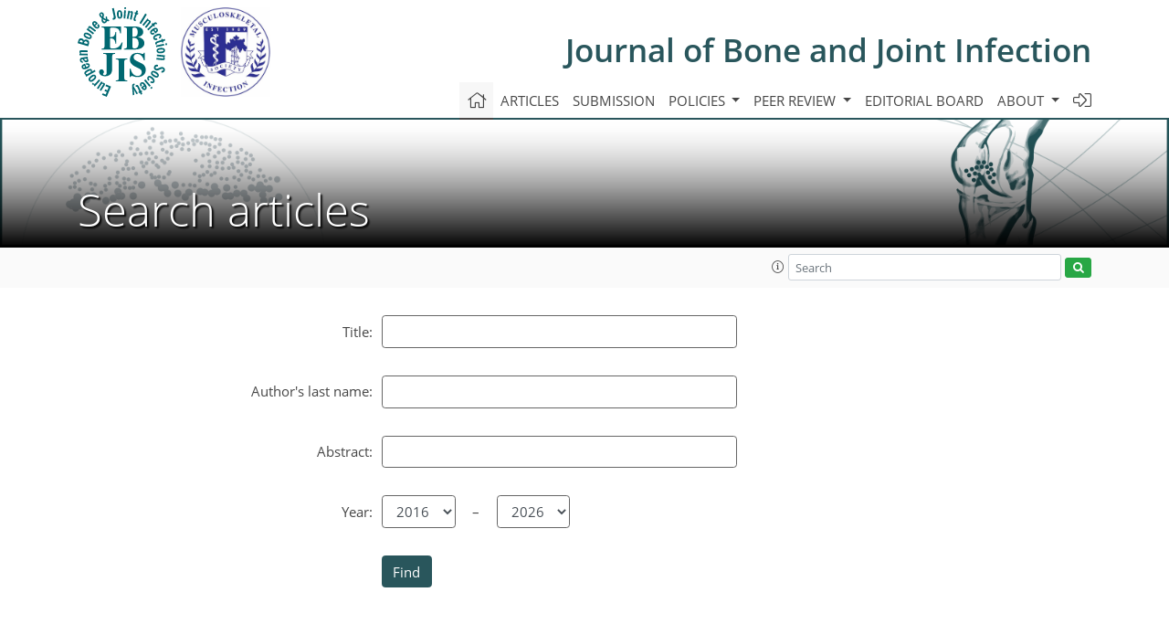

--- FILE ---
content_type: text/css; charset=utf-8
request_url: https://www.journal-of-bone-and-joint-infection.net/JBJI_css_1-column_template_1676451952.css
body_size: 165
content:
.layout__moodboard-logo svg {
    height: 98px!important;
    width: 98px!important;
}

@media (max-width: 767px){
    .layout__moodboard-logo svg {
    height: 80px!important;
    width: 80px!important;
}
}

 .layout__moodboard-banner{
       top:-3px
    }

@media (max-width: 340px){
.layout__moodboard-logo svg {
    height: 60px!important;
    width: 60px!important;
 }
}


--- FILE ---
content_type: image/svg+xml
request_url: https://www.journal-of-bone-and-joint-infection.net/graphic_custmer_logo_moodboard_EDJIS.svg
body_size: 15234
content:
<?xml version="1.0" encoding="utf-8"?>
<!-- Generator: Adobe Illustrator 26.2.1, SVG Export Plug-In . SVG Version: 6.00 Build 0)  -->
<svg version="1.1" xmlns="http://www.w3.org/2000/svg" xmlns:xlink="http://www.w3.org/1999/xlink" x="0px" y="0px"
	 viewBox="0 0 98 98" enable-background="new 0 0 98 98" xml:space="preserve">
<g id="Layer_1">
</g>
<g id="Layer_2">
	<g>
		<path fill="#006871" d="M26.164,20.988h21.326v7.502h-0.924c-0.85-5.3-3.474-6.233-8.464-6.233c-2.033,0-2.698,0.149-2.698,1.754
			v8.659c3.548,0.037,5.433-0.933,5.988-5.561h0.961v12.615h-0.961c-0.443-4.665-2.328-5.785-5.988-5.785v9.032
			c0,1.642,0.702,2.09,3.105,2.09c3.622,0,7.392-0.97,9.721-6.606h1.035l-1.479,7.763H26.164v-0.933
			c2.107-0.224,3.253-0.336,3.253-2.65V24.571c0-2.463-1.552-2.538-3.253-2.65V20.988z"/>
		<path fill="#006871" d="M50.818,45.285c2.07-0.224,3.253-0.373,3.253-2.65V24.571c0-2.463-1.552-2.538-3.253-2.65v-0.933h11.421
			c2.07,0,9.61,0.149,9.61,5.972c0,4.143-4.176,5.113-5.729,5.598v0.075c3.105,0.522,6.985,2.389,6.985,6.643
			c0,3.135-2.587,6.793-10.386,6.942H50.818V45.285z M59.984,32.297c4.953,0,5.766-1.568,5.766-5.374
			c0-2.613-0.813-4.815-3.807-4.815c-1.885,0-1.922,0.97-1.959,1.829V32.297z M59.984,42.747c0,1.679,0.666,2.277,2.218,2.277
			c4.066,0,4.546-3.322,4.546-5.598c0-5.337-3.253-5.897-5.655-6.009h-1.109V42.747z"/>
		<path fill="#006871" d="M41.112,50.905c-2.107,0.149-3.289,0.187-3.289,3.434v12.95c0,6.755-4.25,8.174-8.057,8.174
			c-5.544,0-6.246-4.105-6.246-4.74c0-2.053,1.552-2.874,2.624-2.874c0.813,0,2.661,0.746,2.661,2.799
			c0,1.456-0.998,1.381-0.998,2.426c0,0.635,0.591,1.157,1.626,1.157c2.403,0,2.403-2.09,2.403-3.247V53.555
			c0-2.538-1.626-2.575-3.733-2.65v-0.933h13.01V50.905z"/>
		<path fill="#006871" d="M54.6,81.119H41.664v-0.933c1.996-0.186,3.437-0.336,3.437-2.65V59.472c0-2.463-1.737-2.538-3.437-2.65
			v-0.933H54.6v0.933c-1.737,0.075-3.511,0.112-3.511,2.65v18.064c0,2.389,1.479,2.5,3.511,2.65V81.119z"/>
		<path fill="#006871" d="M72.528,57.923c-0.665-2.613-2.883-6.905-7.244-6.905c-1.922,0-3.955,1.12-3.955,3.546
			c0,2.015,0.702,2.837,3.807,4.404l5.433,2.725c1.256,0.635,4.065,2.799,4.065,6.867c0,3.285-2.365,7.801-9.166,7.801
			c-3.511,0-5.174-1.269-6.32-1.269c-0.776,0-0.961,0.672-1.109,1.269h-1.072v-9.219h1.072c0.739,3.77,2.883,7.987,7.577,7.987
			c4.435,0,4.62-3.695,4.62-4.18c0-2.501-1.737-3.396-4.14-4.554l-2.476-1.194c-6.321-3.06-6.321-6.27-6.321-7.987
			c0-2.277,1.146-7.353,8.168-7.353c2.957,0,4.694,1.232,5.766,1.232c0.85,0,1.035-0.56,1.22-1.269h1.109v8.099H72.528z"/>
		<g>
			<path fill="#006871" d="M31.86,98l-5.11-2.168l0.731-1.756l3.249,1.378l1.173-2.819l-2.486-1.055l0.737-1.771l2.486,1.055
				l1.307-3.143l-3.448-1.463l0.737-1.771l5.309,2.252L31.86,98z"/>
			<path fill="#006871" d="M25.937,81.047l1.414,0.929l-0.505,0.784c0.988-0.247,1.76-0.219,2.369,0.182
				c1.123,0.738,0.922,1.662-0.043,3.16l-3.501,5.432l-1.553-1.021l3.537-5.488c0.388-0.602,0.434-1.01,0.115-1.22
				c-0.402-0.264-0.856-0.264-1.395-0.04l-3.727,5.782l-1.539-1.012L25.937,81.047z"/>
			<path fill="#006871" d="M18.867,86.699l-1.243-1.128l0.697-0.783c-1.032,0.209-1.788,0.084-2.453-0.519
				c-0.098-0.09-0.186-0.191-0.286-0.304l1.338-1.503c0.149,0.382,0.292,0.647,0.489,0.825c0.48,0.435,1.012,0.537,1.728,0.333
				l4.28-4.809l1.366,1.24L18.867,86.699z"/>
			<path fill="#006871" d="M12.577,80.538c-1.23-1.51-0.67-3.295,1.707-5.269c2.377-1.975,4.207-2.174,5.436-0.665
				c1.23,1.51,0.693,3.297-1.684,5.271C15.66,81.85,13.807,82.048,12.577,80.538z M18.519,75.602
				c-0.473-0.581-1.452-0.178-3.037,1.138c-1.584,1.316-2.164,2.209-1.691,2.79c0.473,0.581,1.463,0.191,3.047-1.125
				C18.423,77.088,18.992,76.183,18.519,75.602z"/>
			<path fill="#006871" d="M9.417,75.951l-0.859-1.544l0.736-0.417c-0.816-0.035-1.372-0.352-1.737-1.007
				c-0.77-1.383,0.179-2.918,2.832-4.424c2.654-1.506,4.431-1.518,5.201-0.135c0.332,0.597,0.346,1.202,0.044,1.853l3.101-1.76
				l0.908,1.631L9.417,75.951z M14.235,71.071c0.402-0.573,0.48-1.116,0.318-1.407c-0.405-0.728-1.4-0.47-3.232,0.569
				c-1.832,1.04-2.582,1.772-2.176,2.5c0.162,0.291,0.647,0.514,1.355,0.457L14.235,71.071z"/>
			<path fill="#006871" d="M8.992,61.425c2.177-0.697,3.672-0.127,4.234,1.497c0.639,1.845-0.476,3.336-3.381,4.361
				c-2.905,1.025-4.712,0.565-5.35-1.281c-0.589-1.703,0.359-3.117,2.78-3.972c0.281-0.099,0.578-0.204,0.901-0.283l1.266,3.66
				c0.031-0.011,0.078-0.028,0.109-0.039c1.687-0.595,2.436-1.266,2.207-1.929c-0.207-0.599-0.947-0.71-2.171-0.296L8.992,61.425z
				 M7.437,63.92c-1.172,0.413-1.655,0.991-1.459,1.559c0.196,0.568,0.878,0.664,2.119,0.35L7.437,63.92z"/>
			<path fill="#006871" d="M10.53,55.944c0.731,0.573,1.151,1.197,1.275,1.955c0.194,1.187-0.444,2.004-1.717,2.216
				c-1.73,0.288-3.216-0.802-4.495-3.298l-0.62,0.103c-0.718,0.12-1.034,0.443-0.935,1.053c0.105,0.643,0.61,0.965,1.418,0.881
				l0.296,1.813c-1.703,0.148-2.917-0.818-3.194-2.516c-0.161-0.989,0.052-1.837,0.553-2.361c0.501-0.524,1.198-0.673,2.063-0.818
				c0.114-0.019,0.228-0.038,0.343-0.057l3.281-0.546c0.865-0.144,1.594-0.299,2.204-0.468l0.296,1.813L10.53,55.944z M9.493,58.317
				c0.522-0.087,0.825-0.493,0.75-0.954c-0.064-0.396-0.431-0.792-1.059-1.145l-2.269,0.378C7.826,57.867,8.693,58.451,9.493,58.317
				z"/>
			<path fill="#006871" d="M2.063,52.498l0.027-1.687l0.926,0.015c-0.733-0.714-1.103-1.405-1.091-2.14
				c0.022-1.353,0.904-1.673,2.674-1.644l6.402,0.105l-0.03,1.871l-6.485-0.106c-0.711-0.012-1.062,0.166-1.068,0.551
				c-0.008,0.518,0.267,0.907,0.692,1.214l6.833,0.112l-0.03,1.854L2.063,52.498z"/>
			<path fill="#006871" d="M0,39.263l0.625-2.183c0.34-1.188,0.609-2.066,1.336-2.619c0.62-0.48,1.625-0.621,2.721-0.301
				c1.129,0.33,1.836,0.988,2.164,2.006c0.951-0.853,1.999-1.086,3.255-0.719c0.842,0.246,1.509,0.684,1.978,1.273
				c0.733,0.927,0.634,2.116,0.105,3.962l-0.566,1.974L0,39.263z M5.359,38.411c0.368-1.284,0.047-1.969-1.113-2.308
				c-1.081-0.316-1.668,0.052-2,1.207c-0.041,0.144-0.083,0.289-0.108,0.438l3.147,0.919C5.309,38.588,5.337,38.492,5.359,38.411z
				 M10.655,39.767c0.377-1.316,0.041-2.006-1.263-2.386c-1.24-0.362-1.932,0.01-2.286,1.245c-0.046,0.161-0.081,0.342-0.12,0.539
				l3.529,1.031C10.577,40.04,10.618,39.895,10.655,39.767z"/>
			<path fill="#006871" d="M6.91,29.115c0.871-1.746,2.714-1.949,5.463-0.551c2.748,1.398,3.669,3.008,2.798,4.753
				c-0.871,1.746-2.707,1.972-5.455,0.574C6.966,32.492,6.039,30.861,6.91,29.115z M13.781,32.611
				c0.335-0.672-0.425-1.414-2.257-2.346c-1.832-0.932-2.875-1.107-3.21-0.436c-0.335,0.672,0.417,1.428,2.25,2.361
				S13.446,33.282,13.781,32.611z"/>
			<path fill="#006871" d="M9.799,24.338l1.002-1.351l0.741,0.561c-0.179-1.012-0.077-1.791,0.36-2.379
				c0.804-1.083,1.704-0.819,3.121,0.253l5.124,3.877l-1.111,1.497l-5.19-3.927c-0.569-0.431-0.956-0.494-1.185-0.187
				c-0.307,0.414-0.311,0.892-0.145,1.393l5.468,4.138l-1.101,1.484L9.799,24.338z"/>
			<path fill="#006871" d="M22.731,18.122c1.516,1.725,1.607,3.336,0.366,4.515c-1.41,1.339-3.212,0.917-5.32-1.347
				c-2.108-2.264-2.426-4.118-1.016-5.457c1.302-1.236,2.966-0.936,4.723,0.95c0.204,0.219,0.419,0.45,0.622,0.717l-2.796,2.655
				c0.023,0.024,0.057,0.061,0.079,0.085c1.224,1.315,2.136,1.733,2.642,1.252c0.458-0.435,0.258-1.162-0.614-2.123L22.731,18.122z
				 M19.841,17.701c-0.85-0.913-1.569-1.124-2.003-0.712c-0.434,0.412-0.244,1.08,0.545,2.097L19.841,17.701z"/>
			<path fill="#006871" d="M32.246,15.066c-0.337,0.971-0.901,1.647-1.707,2.074c-1.495,0.792-3.126,0.241-3.91-1.268
				c-0.484-0.932-0.5-2.15-0.191-3.748c-1.151-0.957-1.937-1.823-2.36-2.637c-0.784-1.509-0.412-2.914,0.966-3.644
				c1.333-0.706,2.666-0.299,3.319,0.959c0.546,1.05,0.508,2.524-0.085,4.441c0.834,0.671,1.732,1.177,2.627,1.495
				c0.069-0.659-0.043-1.449-0.291-2.431l1.392-0.341c0.317,1.115,0.472,2.203,0.441,3.295c0.477,0.162,0.943,0.161,1.436-0.006
				l0.853,1.642C33.862,15.229,33.034,15.29,32.246,15.066z M26.759,7.633c-0.331-0.636-0.726-0.823-1.151-0.598
				c-0.44,0.233-0.526,0.75-0.172,1.431c0.3,0.577,0.792,1.128,1.499,1.734C27.166,9.172,27.112,8.314,26.759,7.633z M28.03,14.828
				c0.407,0.784,1.19,1.068,1.849,0.719c0.396-0.21,0.685-0.552,0.831-1.025c-1.095-0.382-2.06-0.871-2.878-1.476
				C27.721,13.765,27.784,14.354,28.03,14.828z"/>
			<path fill="#006871" d="M41.354,12.485c-0.4,0.583-1.028,0.891-1.934,1.089c-0.243,0.053-0.489,0.09-0.767,0.133l-0.385-1.796
				c0.133-0.012,0.246-0.037,0.359-0.061c1.084-0.237,1.147-0.729,0.885-1.954l-1.857-8.672l1.989-0.434l1.843,8.607
				C41.778,10.751,41.926,11.676,41.354,12.485z"/>
			<path fill="#006871" d="M45.703,3.135c1.931-0.13,3.042,1.369,3.246,4.469c0.205,3.1-0.7,4.718-2.631,4.848
				c-1.931,0.13-3.057-1.351-3.262-4.451C42.852,4.901,43.772,3.266,45.703,3.135z M46.215,10.886
				c0.743-0.05,0.989-1.088,0.853-3.155c-0.136-2.067-0.517-3.062-1.26-3.012c-0.743,0.05-1.006,1.089-0.869,3.156
				C45.075,9.941,45.472,10.936,46.215,10.886z"/>
			<path fill="#006871" d="M50.966,3.268l1.833,0.119l-0.566,8.92L50.4,12.188L50.966,3.268z M51.173,0l1.833,0.119l-0.108,1.701
				l-1.833-0.119L51.173,0z"/>
			<path fill="#006871" d="M55.56,3.635l1.637,0.336l-0.185,0.917c0.829-0.597,1.57-0.837,2.283-0.69
				c1.313,0.27,1.463,1.204,1.11,2.956l-1.276,6.335l-1.815-0.373l1.293-6.417c0.142-0.704,0.033-1.084-0.34-1.161
				c-0.502-0.103-0.931,0.098-1.309,0.464l-1.362,6.761l-1.799-0.37L55.56,3.635z"/>
			<path fill="#006871" d="M62.723,5.298l0.919,0.333l0.815-2.297l1.698,0.614L65.34,6.245l1.121,0.406l-0.502,1.416L64.838,7.66
				l-1.551,4.373c-0.335,0.944-0.411,1.307,0.337,1.577c0.093,0.034,0.193,0.052,0.286,0.086l-0.519,1.463
				c-0.365-0.061-0.672-0.137-0.921-0.227c-1.464-0.53-1.583-1.531-0.958-3.293l1.63-4.593l-0.919-0.332L62.723,5.298z"/>
			<path fill="#006871" d="M74.05,6.817l1.722,1.063l-6.31,10.42l-1.722-1.063L74.05,6.817z"/>
			<path fill="#006871" d="M76.519,12.285l1.288,1.074l-0.59,0.721c1.01-0.133,1.775,0.007,2.337,0.475
				c1.033,0.862,0.73,1.757-0.397,3.135l-4.076,4.985l-1.429-1.191l4.129-5.05c0.453-0.554,0.534-0.941,0.24-1.186
				c-0.395-0.33-0.868-0.355-1.371-0.212l-4.35,5.32l-1.416-1.181L76.519,12.285z"/>
			<path fill="#006871" d="M81.659,18.94l-0.714-0.789l1.099-1.014l0.714,0.789l0.549-0.507c1.392-1.285,2.333-1.384,3.405-0.201
				c0.178,0.197,0.334,0.393,0.477,0.601l-1.05,0.969c-0.077-0.11-0.154-0.22-0.221-0.294c-0.458-0.505-0.805-0.32-1.452,0.277
				l-0.513,0.473l0.77,0.851l-1.099,1.014l-0.77-0.851l-5.433,5.016l-1.194-1.319L81.659,18.94z"/>
			<path fill="#006871" d="M84.364,29.119c-1.913,1.26-3.504,1.115-4.476-0.299c-1.104-1.606-0.425-3.343,2.102-5.115
				c2.528-1.773,4.39-1.818,5.494-0.212c1.019,1.482,0.481,3.101-1.626,4.578c-0.245,0.171-0.503,0.353-0.793,0.516l-2.189-3.184
				c-0.027,0.019-0.068,0.048-0.095,0.067c-1.468,1.029-2.012,1.879-1.615,2.455c0.359,0.521,1.1,0.428,2.17-0.301L84.364,29.119z
				 M85.201,26.294c1.019-0.715,1.332-1.402,0.992-1.896c-0.34-0.494-1.022-0.402-2.134,0.236L85.201,26.294z"/>
			<path fill="#006871" d="M89.98,31.058c-0.317-0.68-1.371-0.549-3.227,0.333c-1.856,0.882-2.629,1.618-2.312,2.298
				c0.267,0.575,1.014,0.607,2.189,0.068l0.767,1.648c-2.094,0.921-3.638,0.51-4.363-1.047c-0.824-1.769,0.132-3.367,2.916-4.69
				c2.784-1.323,4.628-1.054,5.452,0.715c0.69,1.481,0.062,2.998-1.781,3.947l-0.767-1.648C89.842,32.213,90.22,31.572,89.98,31.058
				z"/>
			<path fill="#006871" d="M92.878,34.396l0.291,0.941l2.306-0.728l0.538,1.738l-2.306,0.728l0.355,1.148l-1.421,0.448l-0.355-1.148
				l-4.39,1.386c-0.947,0.299-1.28,0.457-1.043,1.222c0.03,0.096,0.075,0.186,0.105,0.282l-1.469,0.464
				c-0.172-0.331-0.297-0.624-0.376-0.879c-0.464-1.499,0.255-2.199,2.024-2.757l4.611-1.456l-0.292-0.941L92.878,34.396z"/>
			<path fill="#006871" d="M94.453,39.954l0.371,1.816l-8.67,1.805l-0.371-1.817L94.453,39.954z M97.629,39.293L98,41.109
				l-1.653,0.344l-0.371-1.816L97.629,39.293z"/>
			<path fill="#006871" d="M95.68,47.034c0.137,1.95-1.342,3.078-4.411,3.299c-3.069,0.221-4.676-0.685-4.813-2.635
				c-0.138-1.949,1.324-3.093,4.393-3.314C93.918,44.163,95.542,45.084,95.68,47.034z M88.007,47.586
				c0.053,0.75,1.082,0.994,3.128,0.847c2.046-0.147,3.03-0.536,2.977-1.286c-0.053-0.75-1.083-1.011-3.129-0.863
				C88.937,46.431,87.954,46.836,88.007,47.586z"/>
			<path fill="#006871" d="M95.631,52.611L95.46,54.29l-0.922-0.096c0.669,0.775,0.978,1.496,0.903,2.227
				c-0.137,1.346-1.044,1.588-2.804,1.404l-6.369-0.663l0.19-1.861l6.451,0.672c0.708,0.074,1.072-0.073,1.111-0.455
				c0.053-0.515-0.188-0.927-0.585-1.27l-6.797-0.708l0.188-1.845L95.631,52.611z"/>
			<path fill="#006871" d="M87.654,64.93c-1.209-0.279-1.939-0.11-2.212,0.571c-0.274,0.681,0.002,1.282,0.677,1.558
				c1.012,0.415,2.183-0.277,4.114-1.216c1.174-0.564,2.415-0.632,3.473-0.199c1.64,0.672,2.259,2.332,1.611,3.942
				c-0.616,1.533-1.95,2.14-3.754,1.652l0.43-1.825c0.939,0.241,1.57,0.049,1.8-0.524c0.236-0.588-0.046-1.173-0.721-1.45
				c-0.797-0.327-1.558,0.01-2.596,0.504c-1.919,0.908-3.232,1.686-4.995,0.963c-1.64-0.673-2.415-2.343-1.712-4.092
				c0.685-1.703,2.252-2.359,4.332-1.758L87.654,64.93z"/>
			<path fill="#006871" d="M88.556,75.751c-1.034,1.653-2.888,1.675-5.49,0.014c-2.602-1.66-3.363-3.352-2.329-5.005
				c1.034-1.652,2.884-1.698,5.485-0.037C88.824,72.384,89.59,74.099,88.556,75.751z M82.052,71.6
				c-0.398,0.636,0.287,1.449,2.022,2.556c1.734,1.107,2.756,1.383,3.153,0.748c0.398-0.636-0.278-1.463-2.013-2.57
				C83.48,71.226,82.45,70.964,82.052,71.6z"/>
			<path fill="#006871" d="M82.526,81.154c0.498-0.559-0.031-1.489-1.557-2.875s-2.497-1.819-2.995-1.26
				c-0.42,0.472-0.161,1.18,0.788,2.064l-1.206,1.354c-1.653-1.592-1.877-3.188-0.738-4.468c1.295-1.453,3.125-1.184,5.413,0.894
				c2.288,2.078,2.758,3.899,1.463,5.352c-1.085,1.217-2.713,1.222-4.294-0.125l1.206-1.354
				C81.418,81.473,82.15,81.576,82.526,81.154z"/>
			<path fill="#006871" d="M79.986,85.668l-1.393,1.208l-5.765-6.782l1.393-1.208L79.986,85.668z M82.098,88.152l-1.393,1.208
				l-1.099-1.293l1.393-1.208L82.098,88.152z"/>
			<path fill="#006871" d="M68.973,86.876c-1.194-1.966-1.006-3.568,0.42-4.51c1.62-1.07,3.321-0.336,5.005,2.264
				c1.684,2.601,1.677,4.482,0.057,5.552c-1.496,0.988-3.083,0.399-4.486-1.768c-0.163-0.252-0.335-0.518-0.488-0.815l3.213-2.122
				c-0.018-0.028-0.045-0.07-0.063-0.098c-0.978-1.51-1.804-2.083-2.385-1.699c-0.526,0.347-0.455,1.099,0.238,2.198L68.973,86.876z
				 M71.746,87.8c0.679,1.049,1.351,1.384,1.849,1.055c0.498-0.329,0.427-1.021-0.174-2.161L71.746,87.8z"/>
			<path fill="#006871" d="M70.692,92.238l-0.882,0.422l1.035,2.204l-1.629,0.781l-1.035-2.204l-1.076,0.515l-0.638-1.359
				l1.076-0.515l-1.971-4.196c-0.425-0.906-0.626-1.216-1.344-0.873c-0.09,0.043-0.172,0.101-0.262,0.144l-0.659-1.404
				c0.3-0.218,0.57-0.384,0.81-0.499c1.405-0.673,2.192-0.051,2.986,1.64l2.071,4.408l0.882-0.422L70.692,92.238z"/>
			<path fill="#006871" d="M61.425,83.511c0.205-0.067,0.43-0.123,0.677-0.168l0.494,1.542c-0.079,0.026-0.157,0.051-0.236,0.077
				c-0.898,0.293-1.195,0.777-0.935,1.587c0.122,0.382,0.462,0.955,0.947,1.763l3.703,6.131l-1.748,0.571l-2.39-4.312
				c-0.113-0.191-0.375-0.791-0.785-1.799c0.273,1.017,0.409,1.658,0.433,1.896l0.522,4.94l-1.669,0.545l-0.807-9.307
				C59.47,85.062,59.913,84.004,61.425,83.511z"/>
		</g>
	</g>
</g>
</svg>
